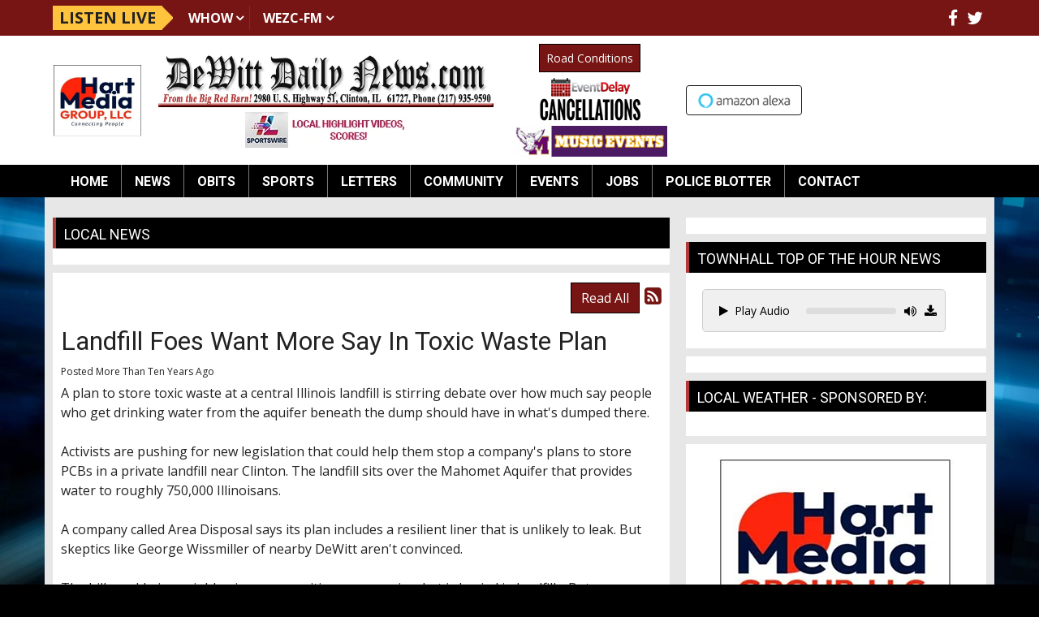

--- FILE ---
content_type: text/html; charset=UTF-8
request_url: https://dewittdailynews.com/local-news/210049
body_size: 10374
content:
<!DOCTYPE html>
<html lang="en">

<head>
  <title>
    Local News  </title>
  <meta property="og:title" content="Landfill Foes Want More Say In Toxic Waste Plan" />
<meta property="og:type" content="article" />
<meta property="og:image" content="https://dewittdailynews.com/images/fb_icon.jpg" />
<meta property="og:url" content="https://dewittdailynews.com/local-news/210049" />
<meta property="og:description" content="A plan to store toxic waste at a central Illinois landfill is stirring debate over how much say people who get drinking water from the aquifer beneath the dump should have in what's dumped there.Acti..." />
<meta property="twitter:card" content="summary_large_image" />
<meta property="twitter:title" content="Landfill Foes Want More Say In Toxic Waste Plan" />
<meta property="twitter:image" content="https://dewittdailynews.com/images/fb_icon.jpg" />
<meta property="twitter:description" content="A plan to store toxic waste at a central Illinois landfill is stirring debate over how much say people who get drinking water from the aquifer beneath the dump should have in what's dumped there.Acti..." />
<meta property="og:site_name" content="DeWitt Daily News" />
<!-- Global site tag (gtag.js) - Google Analytics -->
<script async src="https://www.googletagmanager.com/gtag/js?id=G-N950NP9D4P"></script>
<script>
  window.dataLayer = window.dataLayer || [];
  function gtag(){dataLayer.push(arguments);}
  gtag('js', new Date());

  gtag('config', 'G-N950NP9D4P');
</script>
<!-- //Google Analytics -->

<link rel="stylesheet" href="https://stackpath.bootstrapcdn.com/bootstrap/4.3.1/css/bootstrap.min.css">
<link href="https://maxcdn.bootstrapcdn.com/font-awesome/4.7.0/css/font-awesome.min.css" rel="stylesheet">
<link href="https://cdn-1.envisionwise.com/1/src/css/v2-global.css" rel="stylesheet">
<link href="https://storage.googleapis.com/cdn-1-envisionwise/1/src/css/slick-slider/slick.css" rel="stylesheet" type="text/css"/>
<link href="https://storage.googleapis.com/cdn-1-envisionwise/1/src/css/slick-slider/slick-theme.css" rel="stylesheet" type="text/css"/>
<link href="/css/responsive_custom.css" rel="stylesheet">
<script src="https://code.jquery.com/jquery-3.2.1.min.js" integrity="sha256-hwg4gsxgFZhOsEEamdOYGBf13FyQuiTwlAQgxVSNgt4=" crossorigin="anonymous"></script>
<script src="https://storage.googleapis.com/cdn-1-envisionwise/1/src/js/jquery-scroller-v1.min.js"></script>
<script src="https://storage.googleapis.com/cdn-1-envisionwise/1/src/js/slick.min.js"></script>
<!--[if lt IE 9]>
<script src="https://oss.maxcdn.com/html5shiv/3.7.2/html5shiv.min.js"></script>
<script src="https://oss.maxcdn.com/respond/1.4.2/respond.min.js"></script>
<![endif]-->
<script src="https://www.google.com/recaptcha/api.js" async defer></script>

<script src="https://storage.googleapis.com/cdn-1-envisionwise/1/src/js/js.cookie.js"></script>
  
<meta http-equiv="X-UA-Compatible" content="IE=edge">
<meta charset="utf-8">
<meta name="viewport" content="width=device-width, initial-scale=1.0">
<meta name="description" content="A plan to store toxic waste at a central Illinois landfill is stirring debate over how much say people who get drinking water from the aquifer beneath the dump should have in what's dumped there.Acti...">
<meta name="keywords" content="DeWitt County, Illinois, News, Sports, Entertainment, Miller Media Group, LinkedUpRadio, Envisionwise, Obits, Clinton, Maroa, Monticello, Clinton High School, City Council, Monticello High School, Heyworth, Lincoln, Lincoln High School, Clinton Illinois , Clinton obits, Lincoln obits, Farmer City obits, Clinton sports, Farmer City sports, Lincoln sports, Clinton arrests, DeWitt County arrests, DeWitt County deaths">
<meta name="author" content="Envisionwise Website Service / LinkedUpRadio">
<meta property="fb:app_id" content="112684982149089" />


<script type="application/ld+json">
{
  "@context": "https://schema.org",
  "@type": "RadioStation",
  "name": "DeWitt Daily News",
  "image": "https://dewittdailynews.com/images/fb_icon.jpg",
  "@id": "https://dewittdailynews.com/",
  "url": "https://dewittdailynews.com/",
  "telephone": "+1-217-935-9590",
  "address": {
    "@type": "PostalAddress",
    "streetAddress": "2980 U. S. Highway 51 P.O. Box 497",
    "addressLocality": "Clinton",
    "addressRegion": "IL",
    "postalCode": "61727-",
    "addressCountry": "US"
  },
  "geo": {
    "@type": "GeoCoordinates",
    "latitude": 40.0951898,
    "longitude": -88.9641822
  },
  "openingHoursSpecification": {
    "@type": "OpeningHoursSpecification",
    "dayOfWeek": [
      "Monday",
      "Tuesday",
      "Wednesday",
      "Thursday",
      "Friday"
    ],
    "opens": "08:00",
    "closes": "17:00"
  },
  "sameAs": [
    "https://www.facebook.com/WHOW-WEZC-DewittDailyNewscom-111958822148999/",
    "https://twitter.com/DewittDN?ref_src=twsrc%5Etfw"
  ] 
}
</script>
  <link rel="apple-touch-icon" sizes="180x180" href="/images/favicon/apple-touch-icon.png">
<link rel="icon" type="image/png" sizes="32x32" href="/images/favicon/favicon-32x32.png">
<link rel="icon" type="image/png" sizes="16x16" href="/images/favicon/favicon-16x16.png">
<link rel="manifest" href="/images/favicon/site.webmanifest">
<link rel="mask-icon" href="/images/favicon/safari-pinned-tab.svg" color="#bb0404">
<link rel="shortcut icon" href="/images/favicon/favicon.ico">
<meta name="msapplication-TileColor" content="#b03a3a">
<meta name="msapplication-config" content="/images/favicon/browserconfig.xml">
<meta name="theme-color" content="#ffffff"></head>

<body class="page">

      <div class="top-bar">
    <div class="container">
        <div class="row align-items-center">
            <div class="col-auto stack-override d-none d-lg-block">
                <div class="zone zone-14034">
<a name="stack-380957"></a>
<div id="stack-380957"></div>
		<section class="stack-item-wrapper " id="stack-380957">
		
			<div class="header-row-before"></div>
			<div class="body-row-container">
		<div class="body-row">

		<div class="stack">
<section class="stack-content">
  <div class="navbar-stations">
<div class="navbar-brand">Listen Live</div>

<ul class="nav">
	<li class="dropdown"><a class="nav-link" href="https://dewittdailynews.com/community/whow">WHOW</a>

	<ul class="station dropdown-menu">
		<li><a href="https://radio.securenetsystems.net/v5/index.cfm?stationCallSign=WHOW" target="_blank">Listen Live</a></li>
		<li><a href="https://radio.securenetsystems.net/v5/index.cfm?onDemandAutoStart=true&amp;stationCallSign=WHOW" target="_blank">WHOW Podcasts</a></li>
	</ul>
	</li>
	<li class="dropdown"><a class="nav-link" href="https://dewittdailynews.com/community/wezc">WEZC-FM</a>
	<ul class="station dropdown-menu">
		<li><a href="https://www.network1sports.com/station/wezc" target="_blank">Listen Live</a></li>
	</ul>
	</li>
</ul>
</div>
</section>					</div> <!-- /.stack -->
					</div><!-- /.body-row -->
        </div> <!-- /.body-row-container -->

<div class="body_row_after"></div>
</section><!-- /.stack-item-wrapper -->

</div>
            </div>
            <div class="col">
                <div class="social-links">
  <ul class="list-unstyled d-flex justify-content-lg-end justify-content-center mb-0">
          <li><a href="https://www.facebook.com/WHOW-WEZC-DewittDailyNewscom-111958822148999/" target="_blank" class="fa fa-fw fa-facebook fa-lg"></a></li>
              <li><a href="https://twitter.com/DewittDN?ref_src=twsrc%5Etfw" target="_blank" class="fa fa-fw fa-twitter fa-lg"></a></li>
                              </ul>
</div>            </div>
        </div>
    </div>
</div>
    <section>
  <div class="header">
      <div class="container">
        <div class="row align-items-center stack-override">
          <div class="col-md-8">
            <div class="row align-items-center">
                <div class="col-2">
                  <div class="zone zone-14036">
<a name="stack-409459"></a>
<div id="stack-409459"></div>
		<section class="stack-item-wrapper " id="stack-409459">
		
			<div class="header-row-before"></div>
			<div class="body-row-container">
		<div class="body-row">

		<div class="stack">
<section class="stack-content">
  <a href="https://dewittdailynews.com/"><img alt="" src="https://dewittdailynews.com/assets/images/logos/HartMediaGrouplogocropped.webp" style="width: 110px; height: 91px;"></a></section>					</div> <!-- /.stack -->
					</div><!-- /.body-row -->
        </div> <!-- /.body-row-container -->

<div class="body_row_after"></div>
</section><!-- /.stack-item-wrapper -->

</div>
                </div>
                <div class="col-10">
                  <!-- Header-Station Logos -->
                  <div class="zone zone-5835">
<a name="stack-407562"></a>
<div id="stack-407562"></div>
		<section class="stack-item-wrapper " id="stack-407562">
		
			<div class="header-row-before"></div>
			<div class="body-row-container">
		<div class="body-row">

		<div class="stack">
<section class="stack-content">
  <div class="row align-items-center">
<div class="col-xl-8 col-lg-8">
<p style="text-align: center;"><a class="links " href="https://dewittdailynews.com/"><img alt="" class="mb-1" src="https://dewittdailynews.com/assets/images/theme/dewitt_daily_news_header.jpg" style="height: 115px; width: 700px;"></a></p>

<p style="text-align: center;"><a href="https://ilsportswire.com/" target="_blank"><img alt="" class="mb-lg-0" src="https://dewittdailynews.com/assets/images/icons/ilsportswire-local-highlight-videos-scores-200x44.webp" style="width: 200px; height: 44px; margin-bottom: 0.375rem;"></a></p>
</div>

<div class="col-xl-4 col-lg-4">
<div class="row align-items-center justify-content-center">
<div class="col-lg-auto col-6">
<p style="text-align: center;"><a class="btn btn-primary btn-sm py-1 mb-1 mt-md-0" href="http://gettingaroundillinois.com/" style="margin-top:0.375rem" target="_blank">Road Conditions</a></p>
</div>

<div class="col-lg-12 col-6">
<p style="text-align: center;"><a href="https://dewittdailynews.com/eventdelay"><img alt="" class="mb-1" src="https://dewittdailynews.com/assets/images/icons/event-delay-cancellations-130x54.png" style="width: 130px; height: 54px;"></a></p>
</div>

<div class="col-lg-12 col-6">
<p style="text-align: center;"><a href="https://dewittdailynews.com/pages/monticello-sages-musical-events"><img alt="" src="https://dewittdailynews.com/assets/images/icons/ms-music-events-button.png" style="width: 190px; height: 38px;"></a></p>
</div>
</div>
</div>
</div>
</section>					</div> <!-- /.stack -->
					</div><!-- /.body-row -->
        </div> <!-- /.body-row-container -->

<div class="body_row_after"></div>
</section><!-- /.stack-item-wrapper -->

</div>
                </div>  
            </div>
          </div>
          <div class="col-md-4 d-none d-md-block">
            <div class="header-ad text-center"> <ins data-revive-zoneid="3751" data-revive-ct0="%c" data-revive-id="38f86457b204ee203d36085fbe49e2db"></ins> 
              <script async src="//webwiseforradio.com/ads/www/delivery/asyncjs.php"></script> 
            </div>
            <div class="zone zone-14037">
<a name="stack-380959"></a>
<div id="stack-380959"></div>
		<section class="stack-item-wrapper " id="stack-380959">
		
			<div class="header-row-before"></div>
			<div class="body-row-container">
		<div class="body-row">

		<div class="stack">
<div>
<div class="row text-center">
          <div class="col-md-5">
            <a href="https://dewittdailynews.com/pages/alexa"><img src="/images/alexa-button.png" alt="" class="img-responsive"></a>
          </div>
          <div class="col-md-7">
            <iframe class="mx-auto" style="display: block;max-width:215px" src="https://cdnres.willyweather.com/widget/loadView.html?id=37558" width="100%" height="32" frameborder="0" scrolling="no"></iframe>
            <a style="z-index: 1;margin: -32px 0 0 0;width: 20px;height: 32px;display: block;float: right;text-indent: -9999em;position: relative" href="http://www.willyweather.com/il/de-witt-county/clinton.html" target="_blank">Up to date weather for Clinton</a>
          </div>
</div></div>					</div> <!-- /.stack -->
					</div><!-- /.body-row -->
        </div> <!-- /.body-row-container -->

<div class="body_row_after"></div>
</section><!-- /.stack-item-wrapper -->

</div>
          </div>
        </div>
      </div>
  </div>
  <div class="menu-wrapper">
    <div class="container">
      
<nav class="navbar navbar-expand-lg navbar-custom">

  <button class="navbar-toggler" type="button" data-toggle="collapse" data-target="#navbarCustom" aria-controls="navbarCustom" aria-expanded="false" aria-label="Toggle navigation">
    <span class="navbar-toggler-icon"></span>
  </button>

  <a href="/pages/listen-live" target="_self" class="navbar-listen btn btn-primary d-lg-none">Listen Live <i class="fa fa-play-circle-o"></i></a>

  <div class="collapse navbar-collapse" id="navbarCustom">
    <ul class="nav navbar-nav">

      
        <li class="dropdown">
          <a href="/" class="nav-link dropdown-toggle" role="button" data-toggle="dropdown" aria-haspopup="true" aria-expanded="false" target="_self">Home</a>
                  </li>

      
        <li class="dropdown">
          <a href="" class="nav-link dropdown-toggle" role="button" data-toggle="dropdown" aria-haspopup="true" aria-expanded="false" target="_self">News</a>
                      <ul class="dropdown-menu" aria-labelledby="navbarDropdown">

              	<li>
		<a href="/news/local">
			Local		</a>
			</li> 
	<li>
		<a href="/news/srn-political-news">
			SRN - Political News		</a>
			</li> 
	<li>
		<a href="/news/srn-sports-news">
			SRN - Sports News		</a>
			</li> 
	<li>
		<a href="/news/srn-us-news">
			SRN - US News		</a>
			</li> 
	<li>
		<a href="/news/srn-world-news">
			SRN - World News		</a>
			</li> 
	<li>
		<a href="/news/local-weather">
			Local Weather		</a>
			</li> 

<li class="dropdown">
	<a href="/eventdelay" target="_self" class="dropdown-toggle"  data-toggle="dropdown" role="button" aria-haspopup="true" aria-expanded="false">
		School Closings and Cancellations	</a>
	
	</li>


<li class="dropdown">
	<a href="/police-blotter" target="_self" class="dropdown-toggle"  data-toggle="dropdown" role="button" aria-haspopup="true" aria-expanded="false">
		Police Blotter	</a>
	
	</li>


<li class="dropdown">
	<a href="http://apps.dot.illinois.gov/winterroadconditions/pages/wrc.htm" target="_blank" >
		Road Conditions	</a>
	
	</li>

            </ul>
                  </li>

      
        <li class="dropdown">
          <a href="https://obits.dewittdailynews.com/" class="nav-link dropdown-toggle" role="button" data-toggle="dropdown" aria-haspopup="true" aria-expanded="false" target="_self">Obits</a>
                  </li>

      
        <li class="dropdown">
          <a href="" class="nav-link dropdown-toggle" role="button" data-toggle="dropdown" aria-haspopup="true" aria-expanded="false" target="_self">Sports</a>
                      <ul class="dropdown-menu" aria-labelledby="navbarDropdown">

              	<li>
		<a href="/sports/local-sports-page">
			Local Sports		</a>
			</li> 
	<li>
		<a href="/sports/sports-broadcast-schedule">
			Sports Broadcast Schedule		</a>
			</li> 
            </ul>
                  </li>

      
        <li class="dropdown">
          <a href="/letters" class="nav-link dropdown-toggle" role="button" data-toggle="dropdown" aria-haspopup="true" aria-expanded="false" target="_self">Letters</a>
                  </li>

      
        <li class="dropdown">
          <a href="" class="nav-link dropdown-toggle" role="button" data-toggle="dropdown" aria-haspopup="true" aria-expanded="false" target="_self">Community</a>
                      <ul class="dropdown-menu" aria-labelledby="navbarDropdown">

              	<li>
		<a href="/community/illinoisfarmradio">
			illinoisfarmradio.com		</a>
			</li> 
	<li>
		<a href="/community/whow">
			WHOW		</a>
			</li> 
	<li>
		<a href="/community/whow-podcasts">
			WHOW Podcasts		</a>
			</li> 
	<li>
		<a href="/community/wezc">
			WEZC		</a>
			</li> 
	<li>
		<a href="/community/advertise">
			Advertise		</a>
			</li> 

<li class="dropdown">
	<a href="http://farmweeknow.com/radio.aspx" target="_blank" >
		RFD Radio Network	</a>
	
	</li>


<li class="dropdown">
	<a href="http://www.clintonilchamber.com/" target="_blank" >
		Clinton Chamber of Commerce	</a>
	
	</li>


<li class="dropdown">
	<a href="http://awos.petfinder.com/shelters/IL06.html" target="_blank" >
		DeWitt County Animal Shelter	</a>
	
	</li>


<li class="dropdown">
	<a href="http://web.extension.illinois.edu/dmp/" target="_blank" >
		U of I Extension DeWitt County	</a>
	
	</li>


<li class="dropdown">
	<a href="http://www.secondchanceforpets.com/" target="_blank" >
		Second Chance for Pets	</a>
	
	</li>

            </ul>
                  </li>

      
        <li class="dropdown">
          <a href="" class="nav-link dropdown-toggle" role="button" data-toggle="dropdown" aria-haspopup="true" aria-expanded="false" target="_self">Events</a>
                      <ul class="dropdown-menu" aria-labelledby="navbarDropdown">

              	<li>
		<a href="/events/calendar">
			Calendar		</a>
			</li> 
	<li>
		<a href="/events/submit-an-event">
			Submit An Event		</a>
			</li> 

<li class="dropdown">
	<a href="/local-events" target="_self" class="dropdown-toggle"  data-toggle="dropdown" role="button" aria-haspopup="true" aria-expanded="false">
		Local Events	</a>
	
	</li>


<li class="dropdown">
	<a href="https://new.evvnt.com/?with_navbar&force_snap_sell&partner=DEWITTDAILYNEWS&publisher_id=11929&partner_name=DeWitt%20Daily%20News" target="_blank" >
		Promote Event	</a>
	
	</li>


<li class="dropdown">
	<a href="/pages/clinton-apple-and-pork-festival" target="_self" class="dropdown-toggle"  data-toggle="dropdown" role="button" aria-haspopup="true" aria-expanded="false">
		Clinton Apple & Pork Festival	</a>
	
	</li>

            </ul>
                  </li>

      
        <li class="dropdown">
          <a href="https://taylorvilledailynews.com/central-illinois-job-openings" class="nav-link dropdown-toggle" role="button" data-toggle="dropdown" aria-haspopup="true" aria-expanded="false" target="_blank">Jobs</a>
                  </li>

      
        <li class="dropdown">
          <a href="/police-blotter" class="nav-link dropdown-toggle" role="button" data-toggle="dropdown" aria-haspopup="true" aria-expanded="false" target="_self">Police Blotter</a>
                  </li>

      
        <li class="dropdown">
          <a href="" class="nav-link dropdown-toggle" role="button" data-toggle="dropdown" aria-haspopup="true" aria-expanded="false" target="_self">Contact</a>
                      <ul class="dropdown-menu" aria-labelledby="navbarDropdown">

              	<li>
		<a href="/contact/station-info">
			Station Info		</a>
			</li> 

<li class="dropdown">
	<a href="https://www.hartmg.com/" target="_blank" >
		Corporate Website	</a>
	
	</li>

            </ul>
                  </li>

          </ul>
  </div>
</nav>    </div>
  </div>
  <div class="container"> 
    <!-- Top Ads-->
    <div class="row ad-row ad-bg">
      <div class="col-header"> <ins data-revive-zoneid="3947" data-revive-ct0="%c" data-revive-id="38f86457b204ee203d36085fbe49e2db"></ins> 
        <script async src="//webwiseforradio.com/ads/www/delivery/asyncjs.php"></script> 
      </div>
      <div class="col-header"> <ins data-revive-zoneid="3687" data-revive-ct0="%c" data-revive-id="38f86457b204ee203d36085fbe49e2db"></ins> 
        <script async src="//webwiseforradio.com/ads/www/delivery/asyncjs.php"></script> 
      </div>
            <div class="col-header"> <ins data-revive-zoneid="10527" data-revive-ct0="%c" data-revive-id="38f86457b204ee203d36085fbe49e2db"></ins> 
        <script async src="//webwiseforradio.com/ads/www/delivery/asyncjs.php"></script> 
      </div>
      <div class="col-header"> <ins data-revive-zoneid="10528" data-revive-ct0="%c" data-revive-id="38f86457b204ee203d36085fbe49e2db"></ins> 
        <script async src="//webwiseforradio.com/ads/www/delivery/asyncjs.php"></script> 
      </div>
    </div>
  </div>
</section>

  
  <section>
    <div class="container content">
      <div class="row">
                  <div class="col-lg-8">
            <div class="zone zone-center">
<a name="stack-230138"></a>
<div id="stack-230138"></div>
		<section class="stack-item-wrapper " id="stack-230138">
		
			<div class="header-row-before"></div>
				<div class="header-row-container">
			<div class="header-row">
				<div class="header-text">
				 <h2>
					Local News					</h2>
				</div>
			</div>
		</div>
		<div class="header-row-after"></div>
		<div class="body-row-container">
		<div class="body-row">

		<div class="stack">
<div class="openx-zone env_rotating_lead" align="center">
<ins data-revive-zoneid="9318" data-revive-ct0="%c" data-revive-id="38f86457b204ee203d36085fbe49e2db"></ins><script async src="//webwiseforradio.com/ads/www/delivery/asyncjs.php"></script>
</div>
					</div> <!-- /.stack -->
					</div><!-- /.body-row -->
        </div> <!-- /.body-row-container -->

<div class="body_row_after"></div>
</section><!-- /.stack-item-wrapper -->
<a name="stack-229343"></a>
<div id="stack-229343"></div>
		<section class="stack-item-wrapper " id="stack-229343">
		
			<div class="header-row-before"></div>
			<div class="body-row-container">
		<div class="body-row">

		<div class="stack">

<div class="row">
<div class="col-sm-12">
	<!-- [[[dcj]]] -->
	<div class="post-meta" >
		<!--READ ALL LINK-->
					<a class="btn btn-default btn-station btn-primary" href="/local-news/" title="Read All">Read All</a>
						<!--READ VIEW ALL LINK-->
		 
		<a href="/local-news/feed.xml" title="Subscribe To This Feed"><i class="fa fa-rss-square"></i></a>       
	</div>
		
	<div class="blog blog-post blog-7778">
		<article class="entry-article">
		<header class="entry-header">
								<h2 class="entry-title">
					Landfill Foes Want More Say In Toxic Waste Plan				</h2>
		</header>
    
		<p class="byline">
			<span class="post-date">Posted More Than Ten Years Ago </span>
					</p>

        
    <div class="entry-content ">
			<p>A plan to store toxic waste at a central Illinois landfill is stirring debate over how much say people who get drinking water from the aquifer beneath the dump should have in what's dumped there.<br /><br />Activists are pushing for new legislation that could help them stop a company's plans to store PCBs in a private landfill near Clinton. The landfill sits over the Mahomet Aquifer that provides water to roughly 750,000 Illinoisans.<br /><br />A company called Area Disposal says its plan includes a resilient liner that is unlikely to leak. But skeptics like George Wissmiller of nearby DeWitt aren't convinced.<br /><br />The bill would give neighboring communities more say in what is buried in landfills. But even advocates expect a court challenge if it is approved by the legislature.</p>		</div>
    
    <div class="post-meta">
		<!--READ ALL LINK-->
					<a class="btn btn-default btn-station btn-primary" href="/local-news/" >Read All</a>
						<!--READ VIEW ALL LINK-->
    </div>
    
    			<div class="share-elements">
			    <div class="stButtonWrapperWide sharethis-inline-share-buttons  data-title="Landfill Foes Want More Say In Toxic Waste Plan"  data-min_count="0"  data-url="https://dewittdailynews.com/local-news/210049" " style="margin-top:25px;margin-bottom:25px;"></div>
    			</div>
		    
    <div class="entry-footer">
    	    </div>
	</article>
	</div>
</div>
</div>

	
<script type="text/javascript">
var container_is_closed_jm = false;
function blog_show_comments_jm() {

	if(container_is_closed_jm) {
	    $("div.comment-container-jm").css("display", "block");
	    $("a#show-comments-link-jm").text('Hide Comments <<');
	    container_is_closed_jm = false;
	}
	else {
	    $("div.comment-container-jm").css("display", "none");
	    $("a#show-comments-link-jm").text('Show Comments >>');
	    container_is_closed_jm = true;
	}
}
</script>					</div> <!-- /.stack -->
					</div><!-- /.body-row -->
        </div> <!-- /.body-row-container -->

<div class="body_row_after"></div>
</section><!-- /.stack-item-wrapper -->

</div>
          </div>
          <div class="col-lg-4">
            <div class="zone zone-right">
<a name="stack-263473"></a>
<div id="stack-263473"></div>
		<section class="stack-item-wrapper d-none d-md-block" id="stack-263473">
		
			<div class="header-row-before"></div>
			<div class="body-row-container">
		<div class="body-row">

		<div class="stack">
<div class="openx-zone env_rotating_lead" align="center">
<ins data-revive-zoneid="3690" data-revive-ct0="%c" data-revive-id="38f86457b204ee203d36085fbe49e2db"></ins><script async src="//webwiseforradio.com/ads/www/delivery/asyncjs.php"></script>
</div>
					</div> <!-- /.stack -->
					</div><!-- /.body-row -->
        </div> <!-- /.body-row-container -->

<div class="body_row_after"></div>
</section><!-- /.stack-item-wrapper -->
<a name="stack-329947"></a>
<div id="stack-329947"></div>
		<section class="stack-item-wrapper " id="stack-329947">
		
			<div class="header-row-before"></div>
				<div class="header-row-container">
			<div class="header-row">
				<div class="header-text">
				 <h2>
					Townhall Top of the Hour News					</h2>
				</div>
			</div>
		</div>
		<div class="header-row-after"></div>
		<div class="body-row-container">
		<div class="body-row">

		<div class="stack">
<section class="stack-content">
  <div class="linkedupradio-audio-container">
<div class="controls"><button class="linkedupradio-play-button btn btn-sm" data-audio-src="https://dewittdailynews.com/assets/srn_audio/townhall_news00.mp3"><i class="fa fa-play"></i>Play Audio</button>

<div class="progress-bar-container">
<div class="progress-bar">
<div class="progress">&nbsp;</div>
</div>
</div>

<div class="volume-icon"><i class="fa fa-volume-up"></i><input class="volume-control" max="1" min="0" step="0.01" type="range" value="1"></div>
</div>
</div>
</section>					</div> <!-- /.stack -->
					</div><!-- /.body-row -->
        </div> <!-- /.body-row-container -->

<div class="body_row_after"></div>
</section><!-- /.stack-item-wrapper -->
<a name="stack-380946"></a>
<div id="stack-380946"></div>
		<section class="stack-item-wrapper " id="stack-380946">
		
			<div class="header-row-before"></div>
			<div class="body-row-container">
		<div class="body-row">

		<div class="stack">
<div>
<center>
<div style="max-width:300px">
<div class="row">
<div class="col-sm-12">
<ins data-revive-zoneid="4235" data-revive-id="38f86457b204ee203d36085fbe49e2db"></ins>
<script async src="//webwiseforradio.com/ads/www/delivery/asyncjs.php"></script>
</div>

<div class="col-sm-12">
<ins data-revive-zoneid="4236" data-revive-id="38f86457b204ee203d36085fbe49e2db"></ins>
<script async src="//webwiseforradio.com/ads/www/delivery/asyncjs.php"></script>
</div>
</div>

<div class="row">
<div class="col-sm-12">
<ins data-revive-zoneid="4237" data-revive-id="38f86457b204ee203d36085fbe49e2db"></ins>
<script async src="//webwiseforradio.com/ads/www/delivery/asyncjs.php"></script>
</div>

<div class="col-sm-12">
<ins data-revive-zoneid="4238" data-revive-id="38f86457b204ee203d36085fbe49e2db"></ins>
<script async src="//webwiseforradio.com/ads/www/delivery/asyncjs.php"></script>
</div>
</div>

<div class="row">
<div class="col-sm-12">
<ins data-revive-zoneid="4239" data-revive-id="38f86457b204ee203d36085fbe49e2db"></ins>
<script async src="//webwiseforradio.com/ads/www/delivery/asyncjs.php"></script>
</div>

<div class="col-sm-12">
<ins data-revive-zoneid="4240" data-revive-id="38f86457b204ee203d36085fbe49e2db"></ins>
<script async src="//webwiseforradio.com/ads/www/delivery/asyncjs.php"></script>
</div>
</div>

<div class="row">
<div class="col-sm-12">
<ins data-revive-zoneid="4241" data-revive-id="38f86457b204ee203d36085fbe49e2db"></ins>
<script async src="//webwiseforradio.com/ads/www/delivery/asyncjs.php"></script>
</div>

<div class="col-sm-12">
<ins data-revive-zoneid="4242" data-revive-id="38f86457b204ee203d36085fbe49e2db"></ins>
<script async src="//webwiseforradio.com/ads/www/delivery/asyncjs.php"></script>
</div>
</div>

<div class="row">
<div class="col-sm-12">
<ins data-revive-zoneid="4243" data-revive-id="38f86457b204ee203d36085fbe49e2db"></ins>
<script async src="//webwiseforradio.com/ads/www/delivery/asyncjs.php"></script>
</div>
    
<div class="col-sm-12">
<ins data-revive-zoneid="9714" data-revive-id="38f86457b204ee203d36085fbe49e2db"></ins>
<script async src="//webwiseforradio.com/ads/www/delivery/asyncjs.php"></script>
</div>
</div>
    
</div>
</center>
</div>					</div> <!-- /.stack -->
					</div><!-- /.body-row -->
        </div> <!-- /.body-row-container -->

<div class="body_row_after"></div>
</section><!-- /.stack-item-wrapper -->
<a name="stack-284303"></a>
<div id="stack-284303"></div>
		<section class="stack-item-wrapper stack-mb-0 stack-pb-0 stack-px-5" id="stack-284303">
		
			<div class="header-row-before"></div>
				<div class="header-row-container">
			<div class="header-row">
				<div class="header-text">
				 <h2>
					Local Weather - Sponsored By:					</h2>
				</div>
			</div>
		</div>
		<div class="header-row-after"></div>
		<div class="body-row-container">
		<div class="body-row">

		<div class="stack">
<div class="openx-zone env_rotating_lead" align="center">
<ins data-revive-zoneid="5573" data-revive-ct0="%c" data-revive-id="38f86457b204ee203d36085fbe49e2db"></ins><script async src="//webwiseforradio.com/ads/www/delivery/asyncjs.php"></script>
</div>
					</div> <!-- /.stack -->
					</div><!-- /.body-row -->
        </div> <!-- /.body-row-container -->

<div class="body_row_after"></div>
</section><!-- /.stack-item-wrapper -->
<a name="stack-380960"></a>
<div id="stack-380960"></div>
		<section class="stack-item-wrapper " id="stack-380960">
		
			<div class="header-row-before"></div>
			<div class="body-row-container">
		<div class="body-row">

		<div class="stack">
<div>
<a class="weatherwidget-io" href="https://forecast7.com/en/40d15n88d96/clinton/?unit=us" data-label_1="CLINTON" data-label_2="WEATHER" data-font="Open Sans" data-theme="weather_one" >CLINTON WEATHER</a>
<script>
!function(d,s,id){var js,fjs=d.getElementsByTagName(s)[0];if(!d.getElementById(id)){js=d.createElement(s);js.id=id;js.src='https://weatherwidget.io/js/widget.min.js';fjs.parentNode.insertBefore(js,fjs);}}(document,'script','weatherwidget-io-js');
</script></div>					</div> <!-- /.stack -->
					</div><!-- /.body-row -->
        </div> <!-- /.body-row-container -->

<div class="body_row_after"></div>
</section><!-- /.stack-item-wrapper -->
<a name="stack-380950"></a>
<div id="stack-380950"></div>
		<section class="stack-item-wrapper " id="stack-380950">
		
			<div class="header-row-before"></div>
			<div class="body-row-container">
		<div class="body-row">

		<div class="stack">
<section class="stack-content">
  <p style="text-align: center;"><a href="https://hartmg.com/" target="_blank"><img alt="" src="https://dewittdailynews.com/assets/images/theme/HartMedia.webp" style="width: 300px; height: 252px;"></a></p>

<p style="text-align: center;"><a href="https://www.youtube.com/channel/UClvbCqBD8d_ADIExJN1Ab2Q/videos" target="_blank"><img alt="" src="https://dewittdailynews.com/assets/images/banners/whow-tv.jpg" style="width: 300px; height: 60px;"></a></p>

<p style="text-align: center;"><a href="https://taylorvilledailynews.com/central-illinois-job-openings" target="_blank"><img alt="" src="https://dewittdailynews.com/assets/images/banners/illinois-job-posts.jpg" style="width: 300px; height: 60px;"></a></p>

<p style="text-align: center;"><a href="https://youtu.be/8vRDMa4OEw4" target="_blank"><img alt="" src="https://dewittdailynews.com/assets/images/banners/whow-75th-anniversary.jpg" style="width: 300px; height: 60px;"></a></p>

<p style="text-align: center;"><a href="https://pay.cardchampgateway.com/HartMediaGroupClinton" target="_blank"><img alt="" src="https://dewittdailynews.com/assets/images/banners/advertisers-pay-here.jpg" style="width: 300px; height: 60px;"></a></p>
</section>					</div> <!-- /.stack -->
					</div><!-- /.body-row -->
        </div> <!-- /.body-row-container -->

<div class="body_row_after"></div>
</section><!-- /.stack-item-wrapper -->
<a name="stack-375182"></a>
<div id="stack-375182"></div>
		<section class="stack-item-wrapper " id="stack-375182">
		
			<div class="header-row-before"></div>
				<div class="header-row-container">
			<div class="header-row">
				<div class="header-text">
				 <h2>
					Local News					</h2>
				</div>
			</div>
		</div>
		<div class="header-row-after"></div>
		<div class="body-row-container">
		<div class="body-row">

		<div class="stack">
<div class="feed feed-headlines feed-2528 feed-manual" >
 <div class="row">
 <div class="col-sm-12">
  <div class="">
        
     <article class="entry-article odd">
     	<div class="row">
      	        <div class="col-sm-4 col-xs-4 col-4">
        	<div class="entry-icon">
          	<a href="/local-news/898216" target="_self"><img class="img-responsive" src="https://dewittdailynews.com/assets/images/NewChief.webp" border="0" alt="" /></a>
		 			</div>
        </div>
        
        <div class="col-sm-8 col-xs-8 col-8">
                 <header class="entry-header">
          <h2 class="entry-title"><a href="/local-news/898216" target="_self">Clinton Chief of Police Highlights Benefits of DART, Safe Passage Programs in Clinton</a></h2>
					<p class="byline">
						<span class="post-date">Posted Wednesday, January 14th, 2026 12:10pm</span>
											</p>
        </header>
       </div>
      </div>
     </article>
     
             
     
        
     <article class="entry-article even">
     	<div class="row">
      	        <div class="col-sm-4 col-xs-4 col-4">
        	<div class="entry-icon">
          	<a href="/local-news/898136" target="_self"><img class="img-responsive" src="https://dewittdailynews.com/assets/images/Wind%20Farm.jpg" border="0" alt="" /></a>
		 			</div>
        </div>
        
        <div class="col-sm-8 col-xs-8 col-8">
                 <header class="entry-header">
          <h2 class="entry-title"><a href="/local-news/898136" target="_self">DeWitt County Unhappy with Lack of Communication from Wind Farm</a></h2>
					<p class="byline">
						<span class="post-date">Posted Wednesday, January 14th, 2026 6:45am</span>
											</p>
        </header>
       </div>
      </div>
     </article>
     
             
     
        
     <article class="entry-article odd">
     	<div class="row">
      	        <div class="col-sm-4 col-xs-4 col-4">
        	<div class="entry-icon">
          	<a href="/local-news/898046" target="_self"><img class="img-responsive" src="https://dewittdailynews.com/assets/images/Maroa-ForsythLogo.webp" border="0" alt="" /></a>
		 			</div>
        </div>
        
        <div class="col-sm-8 col-xs-8 col-8">
                 <header class="entry-header">
          <h2 class="entry-title"><a href="/local-news/898046" target="_self">Maroa-Forsyth Schools Finalize Strategic Plan With Emphasis Toward Growth</a></h2>
					<p class="byline">
						<span class="post-date">Posted Tuesday, January 13th, 2026 4:10pm</span>
											</p>
        </header>
       </div>
      </div>
     </article>
     
             
     
        
     <article class="entry-article even">
     	<div class="row">
      	        <div class="col-sm-12">
                 <header class="entry-header">
          <h2 class="entry-title"><a href="/local-news/898023" target="_self">DeWitt County Mental Health Board Begins Community Assessment Process</a></h2>
					<p class="byline">
						<span class="post-date">Posted Tuesday, January 13th, 2026 12:10pm</span>
											</p>
        </header>
       </div>
      </div>
     </article>
     
             
     
        
     <article class="entry-article odd">
     	<div class="row">
      	        <div class="col-sm-12">
                 <header class="entry-header">
          <h2 class="entry-title"><a href="/local-news/897925" target="_self">DeWitt County Discusses Housing Developments in 2026</a></h2>
					<p class="byline">
						<span class="post-date">Posted Tuesday, January 13th, 2026 7:10am</span>
											</p>
        </header>
       </div>
      </div>
     </article>
     
             
     
    	</div>
    <!--VIEW ALL LINK-->
        <div class="view-all"><a class="links btn btn-primary btn-station" href="https://dewittdailynews.com/local-news">View All</a></div>
        <!--END VIEW ALL LINK-->
  </div>
 </div>   
</div>					</div> <!-- /.stack -->
					</div><!-- /.body-row -->
        </div> <!-- /.body-row-container -->

<div class="body_row_after"></div>
</section><!-- /.stack-item-wrapper -->
<a name="stack-380961"></a>
<div id="stack-380961"></div>
		<section class="stack-item-wrapper " id="stack-380961">
		
			<div class="header-row-before"></div>
			<div class="body-row-container">
		<div class="body-row">

		<div class="stack">
<div class="openx-zone env_rotating_lead" align="center">
<ins data-revive-zoneid="4244" data-revive-ct0="%c" data-revive-id="38f86457b204ee203d36085fbe49e2db"></ins><script async src="//webwiseforradio.com/ads/www/delivery/asyncjs.php"></script>
</div>
					</div> <!-- /.stack -->
					</div><!-- /.body-row -->
        </div> <!-- /.body-row-container -->

<div class="body_row_after"></div>
</section><!-- /.stack-item-wrapper -->
<a name="stack-380953"></a>
<div id="stack-380953"></div>
		<section class="stack-item-wrapper " id="stack-380953">
		
			<div class="header-row-before"></div>
				<div class="header-row-container">
			<div class="header-row">
				<div class="header-text">
				 <h2>
					DeWittDN on Facebook					</h2>
				</div>
			</div>
		</div>
		<div class="header-row-after"></div>
		<div class="body-row-container">
		<div class="body-row">

		<div class="stack">
<div>
<div class="text-center">
<div id="fb-root"></div>
<script>(function(d, s, id) {
  var js, fjs = d.getElementsByTagName(s)[0];
  if (d.getElementById(id)) return;
  js = d.createElement(s); js.id = id;
  js.src = "//connect.facebook.net/en_US/sdk.js#xfbml=1&version=v2.5";
  fjs.parentNode.insertBefore(js, fjs);
}(document, 'script', 'facebook-jssdk'));</script>

<div class="fb-page" data-adapt-container-width="true" data-height="500" data-hide-cover="false" data-href="https://www.facebook.com/WHOW-WEZC-DewittDailyNewscom-111958822148999/" data-show-facepile="true" data-small-header="false" data-tabs="timeline"></div>
</div></div>					</div> <!-- /.stack -->
					</div><!-- /.body-row -->
        </div> <!-- /.body-row-container -->

<div class="body_row_after"></div>
</section><!-- /.stack-item-wrapper -->

</div>
          </div>
                      </div>
    </div>
  </section>

      <section>
  <div class="container ad-bg">
        <div class="row ad-row">
      <div class="col-footer">
        <div class="footer-ad"> <ins data-revive-zoneid="3680" data-revive-ct0="%c" data-revive-id="38f86457b204ee203d36085fbe49e2db"></ins>
          <script async src="//webwiseforradio.com/ads/www/delivery/asyncjs.php"></script>
        </div>
      </div>
      <div class="col-footer">
        <div class="footer-ad"> <ins data-revive-zoneid="3681" data-revive-ct0="%c" data-revive-id="38f86457b204ee203d36085fbe49e2db"></ins>
          <script async src="//webwiseforradio.com/ads/www/delivery/asyncjs.php"></script>
        </div>
      </div>
      <div class="col-footer">
        <div class="footer-ad"> <ins data-revive-zoneid="3682" data-revive-ct0="%c" data-revive-id="38f86457b204ee203d36085fbe49e2db"></ins>
          <script async src="//webwiseforradio.com/ads/www/delivery/asyncjs.php"></script>
        </div>
      </div>
      <div class="col-footer">
        <div class="footer-ad"> <ins data-revive-zoneid="3684" data-revive-ct0="%c" data-revive-id="38f86457b204ee203d36085fbe49e2db"></ins>
          <script async src="//webwiseforradio.com/ads/www/delivery/asyncjs.php"></script>
        </div>
      </div>
      <div class="col-footer">
        <div class="footer-ad"> <ins data-revive-zoneid="3685" data-revive-ct0="%c" data-revive-id="38f86457b204ee203d36085fbe49e2db"></ins>
          <script async src="//webwiseforradio.com/ads/www/delivery/asyncjs.php"></script>
        </div>
      </div>
    </div>
  </div>
  <div class="footer">
      <div class="container">
        <div class="row">
          <div class="col-md-12">
            <div class="stack-override footer-nav">
              <div class="zone zone-13434">
<a name="stack-364295"></a>
<div id="stack-364295"></div>
		<section class="stack-item-wrapper " id="stack-364295">
		
			<div class="header-row-before"></div>
			<div class="body-row-container">
		<div class="body-row">

		<div class="stack">
<section class="stack-content">
  <p style="text-align: center;"><span style="font-size:14px;">IF YOU NEED HELP ACCESSING OUR WEBSITE DUE TO A DISABILITY, PLEASE <a href="/contact/station-info" target="_self">CONTACT US</a></span></p>
</section>					</div> <!-- /.stack -->
					</div><!-- /.body-row -->
        </div> <!-- /.body-row-container -->

<div class="body_row_after"></div>
</section><!-- /.stack-item-wrapper -->
<a name="stack-364294"></a>
<div id="stack-364294"></div>
		<section class="stack-item-wrapper " id="stack-364294">
		
			<div class="header-row-before"></div>
			<div class="body-row-container">
		<div class="body-row">

		<div class="stack">
<section class="stack-content">
  <div class="row">
<div class="col-md-3 footer-nav-col">
<h3 class="footer-nav-title"><strong>DEWIT DAILY NEWS</strong></h3>

<ul>
	<li><a href="/" target="_self">HOME</a></li>
	<li><a href="/community/advertise" target="_self">ADVERTISE</a></li>
	<li><a href="https://dewittdailynews.com/pages/current-job-openings-in-miller-media-group">EMPLOYMENT</a></li>
	<li><a href="/contact/station-info" target="_self">CONTACT DDN</a></li>
</ul>
</div>

<div class="col-md-3 footer-nav-col">
<h3 class="footer-nav-title"><strong>LOCAL NEWS</strong></h3>

<ul>
	<li><a href="/local-news" target="_self">NEWS</a></li>
	<li><a href="/sports" target="_self">SPORTS</a></li>
	<li><a href="/news/police-blotter" target="_self">POLICE BEAT</a></li>
	<li><a href="/obits" target="_self">LOCAL OBITS</a></li>
</ul>
</div>

<div class="col-md-3 footer-nav-col">
<h3 class="footer-nav-title"><strong>CONNECT</strong></h3>

<ul>
	<li><a href="/events/calendar" target="_self">EVENTS</a></li>
	<li><a href="/events/submit-an-event" target="_self">SUBMIT AN EVENT</a></li>
	<li><a href="https://www.facebook.com/WHOW-WEZC-DewittDailyNewscom-111958822148999/" target="_blank">FACEBOOK</a></li>
	<li><a href="https://twitter.com/DewittDN" target="_blank">TWITTER</a></li>
</ul>
</div>

<div class="col-md-3 footer-nav-col">
<h3 class="footer-nav-title"><strong>OUR STATIONS</strong></h3>

<ul>
	<li><a href="/community/whow" target="_self">WHOW AM-FM</a></li>
	<li><a href="/community/wezc" target="_self">WEZC-FM</a></li>
	<li><a href="/" target="_self">DEWITT DAILY NEWS</a></li>
	<li><a href="http://www.randyradio.com/corp/" target="_blank">CORPORATE WEBSITE</a></li>
</ul>
</div>
</div>
</section>					</div> <!-- /.stack -->
					</div><!-- /.body-row -->
        </div> <!-- /.body-row-container -->

<div class="body_row_after"></div>
</section><!-- /.stack-item-wrapper -->

</div>
            </div>
          </div>
        </div>
        <div class="row footer-sub-section align-content-center">
          <div class="col-lg-3 text-center">
            <a href="/"><img class=" footer-logo img-fluid" src="/images/hmg-logo.jpg" /></a>
          </div>
          <div class="col-lg align-content-center vl1">
            <div class="contact-info">
              <p class="txt1">Main Office:</p>
              <p class="txt2">217-824-3395</p>
            </div>
          </div>
          <div class="col-lg align-content-center vl1">
            <div class="footer-social-links">
  <ul class="list-unstyled d-flex justify-content-lg-start justify-content-center mb-0">
          <li><a href="https://www.facebook.com/WHOW-WEZC-DewittDailyNewscom-111958822148999/" target="_blank" class="fa fa-fw fa-facebook fa-lg"></a></li>
              <li><a href="https://twitter.com/DewittDN?ref_src=twsrc%5Etfw" target="_blank" class="fa fa-fw fa-twitter fa-lg"></a></li>
                                <li><a href="/contact-info" class="fa fa-fw fa-envelope fa-lg"></a></li>
  </ul>
</div>          </div>
          <div class="col-lg-4 align-content-center vl1">
            <p class="info-links"><a href="/privacy-policy">Privacy Policy</a> | <a href="/terms-of-service">Terms of Service</a> | <a href="/disclaimer">Disclaimer</a></p>
          </div>
        </div>
        <div class="row footer-info">
          <div class="col-md-6">
            <p class="copyright">&copy; 2026 DeWitt Daily News, Hart Media Group </p>
            <a class="d-none d-md-block" href="https://linkedupradio.com" target="_blank" id="lur-logo"><img src="https://linkedupradio.com/images/linkedupradio_icon_light.png" class="img-responsive" alt="LinkedUpRadio" /></a>
          </div>
          <div class="col-md-6">
            <p class="admin-access">Built on <a href="https://envisionwise.com" target="_blank">Envisionwise</a> Technology. </p>
            <a class="d-none d-md-block" href="https://envisionwise.com" target="_blank"><img src="https://linkedupradio.com/images/envisionwise_icon_light.png" class="img-responsive pull-right" alt="Envisionwise Web Services" /></a>
          </div>
        </div>
      </div>
  </div>
  <div class="mobile-top-ad">
    <ins data-revive-zoneid="9642" data-revive-ct0="%c" data-revive-id="38f86457b204ee203d36085fbe49e2db"></ins> 
    <script async src="//webwiseforradio.com/ads/www/delivery/asyncjs.php?v=2"></script> 
  </div>
  <div class="mobile-footer-ad">
    <ins data-revive-zoneid="8461" data-revive-ct0="%c" data-revive-id="38f86457b204ee203d36085fbe49e2db"></ins> 
    <script async src="//webwiseforradio.com/ads/www/delivery/asyncjs.php?v=2"></script> 
  </div>
</section>
  
  <!-- ShadowBox Plugin -->
<link rel="stylesheet" type="text/css" href="https://storage.googleapis.com/cdn-1-envisionwise/1/src/js/jquery/plugins/shadowbox/shadowbox.css">
<script type="text/javascript" src="https://storage.googleapis.com/cdn-1-envisionwise/1/src/js/jquery/plugins/shadowbox/shadowbox.js"></script>
<script type="text/javascript">
	Shadowbox.init();
</script>
<!-- //Shadowbox Plugin -->
    <script type='text/javascript' src='https://platform-api.sharethis.com/js/sharethis.js#property=5e208d8e9acf7f0012e8e7d3&product=inline-share-buttons&cms=sop' async='async'></script>
    <script>//window.__sharethis__.load('inline-share-buttons', {min_count : 1});</script>
    <script type="text/javascript" src="https://cdn-1.envisionwise.com/1/src/js/jquery/jquery-ui-1.8.2.custom.min.js"></script>
<script type="text/javascript" src="https://cdn-1.envisionwise.com/1/src/js/jquery/plugins/timepick.js"></script>
<link type="text/css" href="https://cdn-1.envisionwise.com/1/src/js/jquery/ui-themes/smoothness/jquery-ui-1.8.9.custom.css" rel="Stylesheet" />
<script type="text/javascript">
$(document).ready(function() {
	$(".multifeed .tab_content").hide(); //Hide all content
	$(".multifeed .tabs li:first").addClass("active").show(); //Activate first tab
	$(".multifeed .tab_content:first").show(); //Show first tab content
	doHover = function()
	{
		clearTheFlipper();
		if($(this).hasClass('active')) { return false; }
		$(".multifeed .tabs li").removeClass("active"); //Remove any "active" class
		$(".multifeed .tabs li > a").removeClass("active"); //Remove any "active" class -- added for Bootstrap v4
		$(this).addClass("active"); //Add "active" class to selected tab
		$(this).children("a").addClass("active"); //Add "active" class to selected tab -- added for Boostrap v4
		theCount = $(this).index() + 1;
		$(".multifeed .tab_content").hide(); //Hide all tab content
		var activeTab = $(this).find("a").attr("rel"); //Find the rel attribute value to identify the active tab + content
		$(activeTab).fadeIn(); //Fade in the active content		
		return false;
	}
	
	theCount = 1;
	tabFlip = function()
	{
		var tabs = $('.multifeed .tabs li');
		var tabCount = tabs.length;
		var count = theCount % tabCount;		
		$(tabs).removeClass("active"); //Remove any "active" class
		$(".multifeed .tabs li > a").removeClass("active"); //Remove any "active" class -- added for Bootstrap v4
		$(tabs[count]).addClass("active"); //Add "active" class to selected tab
		$(tabs[count]).children("a").addClass("active"); //Add "active" class to selected tab -- added for Bootstrap v4
		$(".multifeed .tab_content").hide(); //Hide all tab content
		var activeTab = $(tabs[count]).find("a").attr("rel"); //Find the rel attribute value to identify the active tab + content
		$(activeTab).fadeIn(); //Fade in the active content
		theCount++;
	}
	setTheFlipper = function() { interval = setInterval(tabFlip, flipTime); }
	clearTheFlipper = function() { interval = clearInterval(interval); }
	flipTime = 6000;
	$(".multifeed .tabs li").hover(doHover, setTheFlipper);
	$('.multifeed .tab_container').hover(clearTheFlipper, setTheFlipper);
	setTheFlipper();
});
</script>
<script type="text/javascript">
$(document).ready(function(){
	$('.event_box').hide();
	$(".event_header").click(function () {
		$( '#' + $(this).attr('id') + ' > div.event_box').slideToggle("fast");
	});
});
</script>
<script type="text/javascript">
$(document).ready(function(){
	$('.datepicker').datepicker({dateFormat: 'yy-mm-dd',showOtherMonths: true, selectOtherMonths: true});
	$(".timepicker").timepicker({ampm: true, timeFormat: 'hh:mm TT'});	
});
</script>
<script type="text/javascript">
$(document).ready(function(){
	$('.formsdatepicker').datepicker({
		dateFormat: 'yy-mm-dd',
		showOtherMonths: true,
		selectOtherMonths: true,
		minDate: '-110Y',
		maxDate: '+5Y',
		changeMonth: true,
		changeYear: true,
		yearRange: '1930:2028',
		showOn: 'button',
		buttonImage: '/src/css/fugue/icons/calendar-month.png',
		buttonImageOnly: true		
	});
});
</script>

    <!--New Rotating Header Code-->

    
        <script type="text/javascript" src="https://storage.googleapis.com/cdn-1-envisionwise/1/src/js/jquery.cycle2.min.js"></script> 
        
        
    <style>    
    .slider {
         margin: 0;
         padding: 0;
         width: 275;
         height: 180;
         overflow: hidden;
    }
    </style>


<script src="https://stackpath.bootstrapcdn.com/bootstrap/4.3.1/js/bootstrap.min.js" integrity="sha384-JjSmVgyd0p3pXB1rRibZUAYoIIy6OrQ6VrjIEaFf/nJGzIxFDsf4x0xIM+B07jRM" crossorigin="anonymous"></script>
<script src="https://cdnjs.cloudflare.com/ajax/libs/howler/2.2.4/howler.min.js"></script><script src="https://cdn-1.envisionwise.com/1/src/js/v2-global.js"></script>
<script src="/js/script.js"></script></body>

</html>

